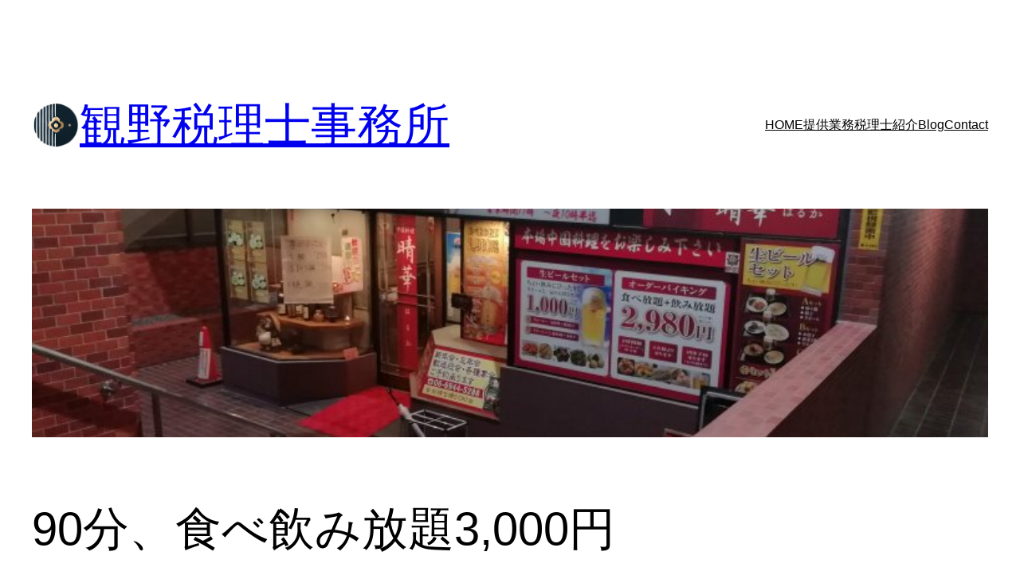

--- FILE ---
content_type: text/html; charset=utf-8
request_url: https://www.google.com/recaptcha/api2/aframe
body_size: 267
content:
<!DOCTYPE HTML><html><head><meta http-equiv="content-type" content="text/html; charset=UTF-8"></head><body><script nonce="yP2izOKmEej0fIPUySipzA">/** Anti-fraud and anti-abuse applications only. See google.com/recaptcha */ try{var clients={'sodar':'https://pagead2.googlesyndication.com/pagead/sodar?'};window.addEventListener("message",function(a){try{if(a.source===window.parent){var b=JSON.parse(a.data);var c=clients[b['id']];if(c){var d=document.createElement('img');d.src=c+b['params']+'&rc='+(localStorage.getItem("rc::a")?sessionStorage.getItem("rc::b"):"");window.document.body.appendChild(d);sessionStorage.setItem("rc::e",parseInt(sessionStorage.getItem("rc::e")||0)+1);localStorage.setItem("rc::h",'1769346786663');}}}catch(b){}});window.parent.postMessage("_grecaptcha_ready", "*");}catch(b){}</script></body></html>